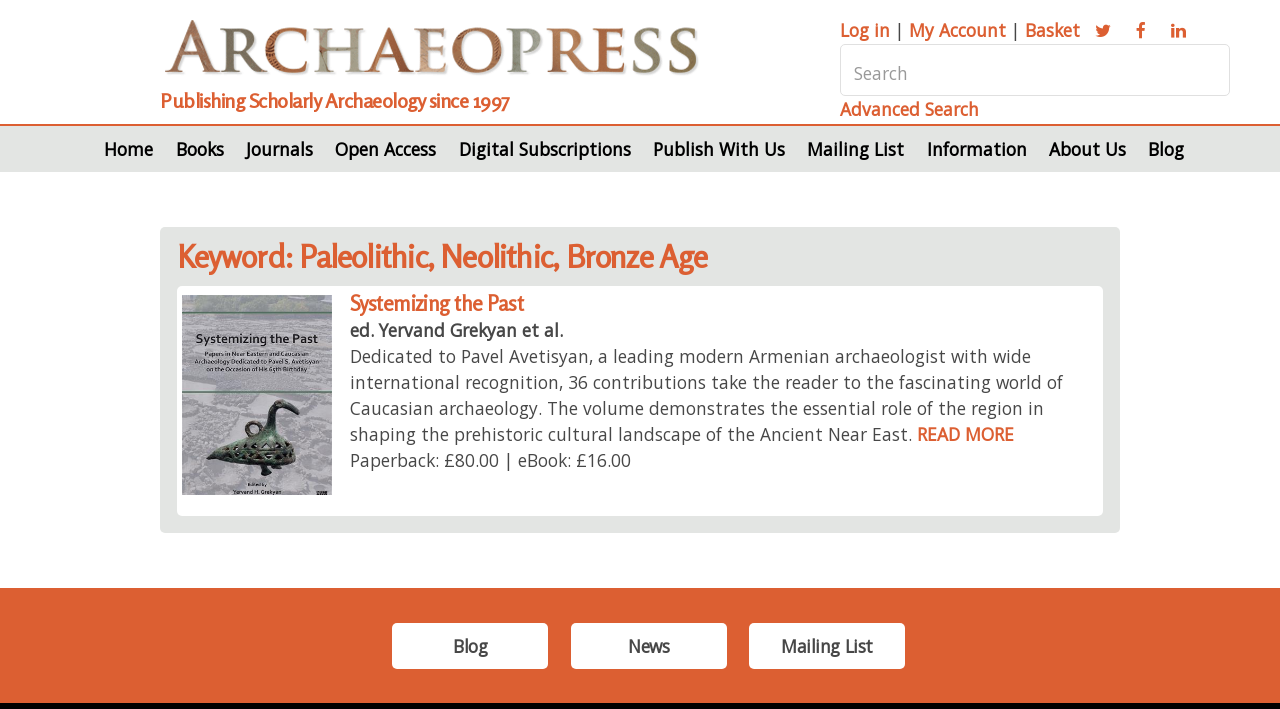

--- FILE ---
content_type: text/html; Charset=UTF-8
request_url: https://www.archaeopress.com/Archaeopress/Keyword/Paleolithic%2C-Neolithic%2C-Bronze-Age
body_size: 4792
content:
 <!DOCTYPE HTML>
<html>
	<head>
		<title>Keyword</title>
		<meta charset="utf-8" />
		<meta http-equiv="Cache-Control" content="no-cache, no-store, must-revalidate" />
		<meta http-equiv="Pragma" content="no-cache" />
		<meta http-equiv="Expires" content="0" />
		<meta content="width=device-width, initial-scale=1.0" name="viewport" />
		<meta content="Keyword" name="description" />
		<meta content="Keyword" name="keywords" />
		<link href="https:/www.archaeopress.com/Archaeopress/Keyword" rel="canonical" />
		<link href="/archaeopress/Style/baseStyle1.css?v=156.151.2.0.0" rel="stylesheet" type="text/css" />
		<link href="/archaeopress/PublicFiles/css/archaeopress/main.css?v=156.151.2.0.0" rel="stylesheet" type="text/css" />
<link rel="apple-touch-icon" sizes="180x180" href="/apple-touch-icon.png">
<link rel="icon" type="image/png" sizes="32x32" href="/favicon-32x32.png">
<link rel="icon" type="image/png" sizes="16x16" href="/favicon-16x16.png">
<link rel="manifest" href="/site.webmanifest">
<!-- Google tag (gtag.js) --> <script async src=https://www.googletagmanager.com/gtag/js?id=G-ZNKN01LDCY></script> <script> window.dataLayer = window.dataLayer || []; function gtag(){dataLayer.push(arguments);} gtag('js', new Date()); gtag('config', 'G-ZNKN01LDCY'); </script>
	<script type="text/javascript" src="/Archaeopress/Javascript/venueManagement.js?g=168.204.34.0"></script><script type="text/javascript" src="/Archaeopress/Javascript/ajaxCommunications.js?g=168.204.34.0"></script><script type="text/javascript">  gImagesBasePath = '/Archaeopress/images/';  gASPBasePath = '/Archaeopress/ASP/'; </script><style> @media screen and (max-width: 980px) { .menu { display: none; } } </style></head>
	<body class="is-preload">
	<script>window.onscroll = function() {scrollFunction()}; function scrollFunction() {   if (document.body.scrollTop > 50 || document.documentElement.scrollTop > 50) {     hideFrame('topBarSocialMedia');     hideFrame('topAddress');     hideFrame('topPhone');     hideFrameByClass('topBarSocialMedia');     hideFrameByClass('topAddress');     hideFrameByClass('topPhone');     if (obj('imgLogo')) obj('imgLogo').style.height='50px';     if (obj('imgLogoMobile')) obj('imgLogoMobile').style.height='40px';     if (obj('imgHamburgerMenu')) obj('imgHamburgerMenu').style.height='40px';     if (document.getElementById('backToTop'))   	   document.getElementById('backToTop').style.display = 'block';   } else {     showFrame('topBarSocialMedia');     showFrame('topAddress');     showFrame('topPhone');     showFrameByClass('topBarSocialMedia');     showFrameByClass('topAddress');     showFrameByClass('topPhone');     if (obj('imgLogo')) obj('imgLogo').style.height='70px';     if (obj('imgLogoMobile')) obj('imgLogoMobile').style.height='70px';     if (obj('imgHamburgerMenu')) obj('imgHamburgerMenu').style.height='50px';     if (document.getElementById('backToTop'))       document.getElementById('backToTop').style.display = 'none';   } } function topFunction() { 	 document.body.scrollTop = 0; 	 document.documentElement.scrollTop = 0; } </script>
		<div id="page-wrapper">

			<!-- Header -->
				<div id="header" style="margin: 0px 0px 0px 0px;"> 
				<div class="container">

					<!-- Logo -->
					<div class="row gtr-200">
							<section class="col-8 col-12-narrower">
								<img class="title" alt="Archaeopress logo" src="/archaeopress/PublicFiles/image/archaeopress/archaeopressLogo.png">
								<h2>Publishing Scholarly Archaeology since 1997</h2>						
							</section>
							<section class="col-4 col-12-narrower">
								<div class="searchbar">
									<p><a href="/archaeopress/ASP/login.asp"><span>Log in</span></a> | 
                                                                        <a href="/archaeopress/ASP/myAccount.asp"><span>My Account</span></a> | 
                                                                        <a href="/archaeopress/ASP/basket.asp"><span>Basket</span></a>  
									<a href="https://twitter.com/archaeopress" class="icon fa-twitter" target="_blank"><span class="label">Twitter</span></a>
									<a href="https://www.facebook.com/Archaeopress" class="icon fa-facebook" target="_blank"><span class="label">Facebook</span></a>
									<a href="https://www.linkedin.com/company/archaeopress/" class="icon fa-linkedin" target="_blank"><span class="label">LinkedIn</span></a></p>
									<input type="text" name="topSearch" id="topSearch" placeholder="Search" onchange="window.location='/Archaeopress/Search/' + encodeURIComponent(removeTrailingPunctuation(objVal('topSearch').replace('?','').replace(':','')));">
									<a href="/Archaeopress/Advanced-Search">Advanced Search</a>	
								</div>
							</section>
					</div>
				</div>

					<!-- Nav -->
						<nav id="nav">
							<ul id="menu-top">
 <li id="menuLi-Archaeopress-Home" onmouseover="hideAllMenus();"  class=''><a href="/Archaeopress/Home">Home</a></li> <li id="menuLi-Archaeopress-Books" onmouseover="showMenu('/Books');"  class='menuSub'>Books<ul id="menu-Books"onmouseout="hideFrame('menu-Books');" style="display:none;">
<li class='first'> <a href="/Archaeopress/Books/All-Books">All Books</a></li>
<li > <a href="/Archaeopress/Books/Browse-by-Time-Period">Browse by Time Period</a></li>
<li > <a href="/Archaeopress/Books/Browse-by-Geographical-Area">Browse by Geographical Area</a></li>
<li > <a href="/Archaeopress/Books/Browse-by-Subject-Area">Browse by Subject Area</a></li>
<li > <a href="/Archaeopress/Books/Browse-by-Series">Browse by Series</a></li>
<li > <a href="/Archaeopress/Books/Browse-by-Imprint">Browse by Imprint</a></li>
<li > <a href="/Archaeopress/Books/Browse-By-Author">Browse By Author</a></li>
<li > <a href="/Archaeopress/Books/Advanced-Search">Advanced Search</a></li>
</ul>
</li> <li id="menuLi-Archaeopress-Journals" onmouseover="hideAllMenus();"  class=''><a href="/Archaeopress/Journals">Journals</a></li> <li id="menuLi-Archaeopress-Open-Access" onmouseover="showMenu('/Open-Access');"  class='menuSub'>Open Access<ul id="menu-Open-Access"onmouseout="hideFrame('menu-Open-Access');" style="display:none;">
<li class='first'> <a href="/Archaeopress/Open-Access/Open-Access">Open Access</a></li>
<li > <a href="/Archaeopress/Open-Access/Access-Archaeology">Access Archaeology</a></li>
</ul>
</li> <li id="menuLi-Archaeopress-Digital-Subscriptions" onmouseover="showMenu('/Digital-Subscriptions');"  class='menuSub'>Digital Subscriptions<ul id="menu-Digital-Subscriptions"onmouseout="hideFrame('menu-Digital-Subscriptions');" style="display:none;">
<li class='first'> <a href="/Archaeopress/Digital-Subscriptions/Digital-Subscriptions">Digital Subscriptions</a></li>
<li > <a href="/Archaeopress/Digital-Subscriptions/Metadata">Metadata</a></li>
</ul>
</li> <li id="menuLi-Archaeopress-Publish" onmouseover="showMenu('/Publish');"  class='menuSub'>Publish With Us<ul id="menu-Publish"onmouseout="hideFrame('menu-Publish');" style="display:none;">
<li class='first'> <a href="/Archaeopress/Publish/Publish-With-Us">Publish With Us</a></li>
<li > <a href="/Archaeopress/Publish/Archaeopress-Archaeology">Archaeopress Archaeology</a></li>
<li > <a href="/Archaeopress/Publish/Access-Archaeology">Access Archaeology</a></li>
<li > <a href="/Archaeopress/Publish/Testimonials">Testimonials</a></li>
</ul>
</li> <li id="menuLi-Archaeopress-Mailing-List" onmouseover="hideAllMenus();"  class=''><a href="/Archaeopress/Mailing-List">Mailing List</a></li> <li id="menuLi-Archaeopress-Information" onmouseover="showMenu('/Information');"  class='menuSub'>Information<ul id="menu-Information"onmouseout="hideFrame('menu-Information');" style="display:none;">
<li class='first'> <a href="/Archaeopress/Information/Christmas-Office-Hours">Christmas Office Hours</a></li>
<li > <a href="/Archaeopress/Information/Contact-Us">Contact Us</a></li>
<li > <a href="/Archaeopress/Information/Ordering-Information">Ordering Information</a></li>
<li > <a href="/Archaeopress/Information/Accessibility-Statement">Accessibility Statement</a></li>
<li > <a href="/Archaeopress/Information/Review-Copies">Review Copies</a></li>
<li > <a href="/Archaeopress/Information/Photograph-Credits">Photography Credits</a></li>
<li > <a href="/Archaeopress/Information/Black-Friday">Black Friday</a></li>
</ul>
</li> <li id="menuLi-Archaeopress-About" onmouseover="showMenu('/About');"  class='menuSub'>About Us<ul id="menu-About"onmouseout="hideFrame('menu-About');" style="display:none;">
<li class='first'> <a href="/Archaeopress/About/Our-History">Our History</a></li>
<li > <a href="/Archaeopress/About/British-Archaeological-Reports">British Archaeological Reports</a></li>
<li > <a href="/Archaeopress/About/Company-Information">Company Information</a></li>
<li > <a href="/Archaeopress/About/Contact-Us">Contact Us</a></li>
</ul>
</li> <li id="menuLi-Archaeopress-Blog" onmouseover="hideAllMenus();"  class=' menuFinal'><a href="/Archaeopress/Blog">Blog</a></li></ul><script type="text/javascript">	function hideAllMenus() { }  function showMenu(strMenu) {  } </script>
						</nav>

				</div>
			<!-- Banner -->
			
			<div class="container">		
				<!-- mobile searchbar -->
				<div class="m-searchbar" id="m-searchbar">
  				    <div id="topBarSocialMedia">
                                           <img alt="Archaeopress logo" src="/archaeopress/PublicFiles/image/archaeopress/archaeopressLogo.png" class="mobileLogo">
                                           <h2>Publishing Scholarly Archaeology since 1997</h2>	
							<p><a href="/Archaeopress/ASP/login.asp"><span>Log in</span></a> | <a href="/Archaeopress/ASP/myAccount.asp"><span>My Account</span></a> | <a href="/Archaeopress/ASP/basket.asp"><span>Basket</span></a>  
							<a href="https://twitter.com/archaeopress" class="icon fa-twitter"><span class="label">Twitter</span></a>
							<a href="https://www.facebook.com/Archaeopress" class="icon fa-facebook"><span class="label">Facebook</span></a>
							<a href="https://www.linkedin.com/company/archaeopress/" class="icon fa-linkedin"><span class="label">LinkedIn</span></a></p>
							<input type="text" name="mobileSearch" id="mobileSearch" placeholder="Search"  onchange="window.location='/Archaeopress/Search/' + encodeURIComponent(removeTrailingPunctuation(objVal('mobileSearch').replace('?','').replace(':','')));" />
							<a href="/Archaeopress/Advanced+Search">Advanced Search</a>	
                                    </div>
				</div>
			</div>

			<!-- latest publications -->
				
					<div class="containerNonSlider">
					
						<div><section class="wrapper style1"><h2>Keyword: Paleolithic, Neolithic, Bronze Age</h2><div class="row"><section class="col-4 col-12-normal"><div class="box highlight"><div class="col1"><div class="pubHolder"><div class="pubImage" onclick="window.location='/Archaeopress/Products/9781803273921';"  style="background-image:url('/Archaeopress/Photos/202302109781803273921Small.jpg?v=2'); background-size: cover;"></div><h3 class="orange" style="cursor: pointer;" onclick="window.location='/Archaeopress/Products/9781803273921';">Systemizing the Past</h3><p onclick="window.location='/Archaeopress/Products/9781803273921';"><strong>ed. Yervand Grekyan et&nbsp;al.</strong></p><p onclick="window.location='/Archaeopress/Products/9781803273921';">Dedicated to Pavel Avetisyan, a leading modern Armenian archaeologist with wide international recognition, 36 contributions take the reader to the fascinating world of Caucasian archaeology. The volume demonstrates the essential role of the region in shaping the prehistoric cultural landscape of the Ancient Near East. <a href="/Archaeopress/Products/9781803273921">READ MORE</a></p><p onclick="window.location='/Archaeopress/Products/9781803273921';">Paperback: &pound;80.00 | eBook: &pound;16.00</p></div></div></div>	</section></div></section></div>

				</div>

			<!-- CTA -->
				<section id="cta" class="wrapper style3">
					<div class="container">
						<header>
							
							<a href="/Archaeopress/Blog" class="button">Blog</a>
							<a href="/Archaeopress/News" class="button">News</a>
							<a href="/Archaeopress/Mailing-List" class="button">Mailing List</a>
						</header>
						
					</div>
				</section>

			<!-- Footer -->
				<div id="footer">
					<div class="container">
						<div class="row">
							<section class="col-9 col-12-narrower">
							

								<img alt="Archaeopress logo." src="/archaeopress/PublicFiles/image/archaeopress/archaeopress-letter-sq.png" class="image left footer">
								
								<p>Archaeopress Publishing Ltd</p>
								<p>First and Second Floor</p>
								<p>13-14 Market Square</p>
								<p>Bicester</p>
								<p>Oxfordshire OX26 6AD</p>
								<p>United Kingdom</p>
								<p>Tel <a href="tel:01865311914">+44 (0) 1865 311914</a> | fax +44 (0) 1865 512231 | email <a href="mailto:info@archaeopress.com">info@archaeopress.com</a></p>
								
							</section>
							

							
							<section class="col-3 col-12-narrower">
								<ul class="footer">
							<li><a href="/Archaeopress/Terms" ><span >Terms & Conditions</span></a></li>
							<li><a href="/Archaeopress/Privacy" ><span >Privacy & Cookie Policy</span></a></li>
							<li><a href="/Archaeopress/Delivery" ><span >Shipping & Returns</span></a></li>
							<li><a href="/Archaeopress/Sitemap" ><span >Sitemap</span></a></li>

						</ul>
								
							</section>
						</div>
						
					</div>

											

					<!-- Copyright -->
						<div class="copyright">
							<ul class="menu">
								<li>© Archaeopress Publishing Ltd. All rights reserved</li>
							</ul>
						</div>


						<div id="backToTop" onclick="topFunction()" style="display:none"><a href="#top"><img alt="Back to top" src="/Archaeopress/images/upArrow2.png" /></a></div>
						 <script src="/Archaeopress/Javascript/jquery.min.js?v=168.204.34.0"></script><script src="/Archaeopress/Javascript/slick/slick/slick.js" type="text/javascript"></script> <script type="text/javascript"> addLoadEvent(function() { $(".regular").slick({ dots: true, infinite: true, slidesToShow: 1, slidesToScroll: 1, autoplay: true, autoplaySpeed: 3000, swipe: true, touchMove: true, arrows: false, dotsClass:'slick-dots', variableWidth: true }); $(".products").slick({ dots: false, infinite: true, slidesToShow: 1, slidesToScroll: 1, autoplay: true, autoplaySpeed: 3000, swipe: true, centerMode: true, touchMove: true, arrows: true, variableWidth: true }); $(".productImages").slick({ dots: true, infinite: true, slidesToShow: 1, slidesToScroll: 1, autoplay: false, autoplaySpeed: 3000, swipe: true, centerMode: true, touchMove: true, arrows: false, variableWidth: true }); }); </script>


				</div>

		</div>

		<!-- Scripts -->
			<script src="/archaeopress/PublicFiles/js/archaeopress/jquery.min.js"></script>
			<script src="/archaeopress/PublicFiles/js/archaeopress/jquery.dropotron.min.js"></script>
			<script src="/archaeopress/PublicFiles/js/archaeopress/browser.min.js"></script>
			<script src="/archaeopress/PublicFiles/js/archaeopress/breakpoints.min.js"></script>
			<script src="/archaeopress/PublicFiles/js/archaeopress/util.js"></script>
			<script src="/archaeopress/PublicFiles/js/archaeopress/main.js"></script>

	</body>
</html>


--- FILE ---
content_type: text/css
request_url: https://www.archaeopress.com/archaeopress/Style/baseStyle1.css?v=156.151.2.0.0
body_size: 6572
content:

body, textarea, input
{
  font-family: Arial, Helvetica, Sans-Serif;
  font-size: 10pt;
}

.normalText
{
  font-family: Arial, Helvetica, Sans-Serif;
  font-size: 10pt;
}

.normalTextLarger {
	font-size: 11pt;
}

a:link, a:visited, a:active {
	text-decoration: none;
}

a:hover
{
  text-decoration: underline;
  color: #CC0000;
}

a.toplinks:link, a.toplinks:visited, a.toplinks:active
{
 text-decoration: none;
 color: #FFFFFF;
}

a.toplinks:hover
{
  text-decoration: underline;
  color: #EEEE99;
}

.changeToHomeAway
{
  text-decoration: none;
  color: #a0a0a0;
}

.bodyTable
{
  background-color: #ff7900;
  padding: 10px;
  width: 100%;
}

.bodyTitle
{
  background-image: url(../Images/titleBack.jpg);
	background-repeat: repeat-x;
	background-attachment: scroll;
	height: 110px;
	padding: 10px;
}

.ticketOrderingHeader
{
  font-family: Arial, Helvetica, Sans-Serif;
  font-size: 24pt;
  color: #FFFFFF;
  font-weight: bold;
  float: right;
}

.navbar {
	background-color: #666666;
	font-family: Arial, Helvetica, Sans-Serif;
	font-size: 10pt;
	color: #FFFFFF;
	padding: 2px 10px 2px 10px;
	text-align: right;
}

.curvedBoxTopLeft
{
  background-image: url(../Images/curvedBoxTopLeft.jpg);
	background-repeat: no-repeat;
	background-attachment: scroll;
	background-color: #FFFFFF;
	width: 19px;
	height: 19px;	
}

.curvedBoxBottomLeft
{
  background-image: url(../Images/curvedBoxBottomLeft.jpg);
	background-repeat: no-repeat;
	background-attachment: scroll;
	background-color: #FFFFFF;
	width: 19px;
	height: 19px;
}

.curvedBoxTopRight
{
  background-image: url(../Images/curvedBoxTopRight.jpg);
	background-repeat: no-repeat;
	background-attachment: scroll;
	background-color: #FFFFFF;
	width: 19px;
	height: 19px;
}

.curvedBoxBottomRight
{
  background-image: url(../Images/curvedBoxBottomRight.jpg);
	background-repeat: no-repeat;
	background-attachment: scroll;
	background-color: #FFFFFF;
	width: 19px;
	height: 19px;
}

.curvedBoxTop
{
  background-image: url(../Images/curvedBoxTop.jpg);
	background-repeat: repeat-x;
	background-attachment: scroll;
	background-color: #FFFFFF;
}

.curvedBoxBottom
{
  background-image: url(../Images/curvedBoxBottom.jpg);
	background-repeat: repeat-x;
	background-attachment: scroll;
	background-color: #FFFFFF;
	background-position: bottom;
}

.curvedBoxBody
{
  font-family: Arial, Helvetica, Sans-Serif;
  font-size: 10pt;
  background-color: #FFFFFF;
}

.curvedBoxLeft
{
  background-image: url(../Images/curvedBoxLeft.jpg);
	background-repeat: repeat-y;
	background-attachment: scroll;
	background-color: #FFFFFF;
}

.curvedBoxRight
{
  background-image: url(../Images/curvedBoxRight.jpg);
	background-repeat: repeat-y;
	background-attachment: scroll;
	background-color: #FFFFFF;
	background-position: right;	
}

.curvedBoxHeader
{
  font-family: Arial, Helvetica, Sans-Serif;
  font-size: 12pt;
  font-weight: bold;
  color: #B66506;
}

.matchLine
{
  font-family: Arial, Helvetica, Sans-Serif;
  font-size: 10pt;
  border-bottom-style: solid;
  border-bottom-color: #BBBBBB;
  border-bottom-width: 1px;
  /*cursor: pointer;*/
}

.matchLineOver
{
  font-family: Arial, Helvetica, Sans-Serif;
  font-size: 10pt;
  border-bottom-style: solid;
  border-bottom-color: #BBBBBB;
  border-bottom-width: 1px;
  background-color: #FDEAD3;
  /*cursor: pointer;*/
}

.matchLineOverUnavailable
{
  font-family: Arial, Helvetica, Sans-Serif;
  font-size: 10pt;
  border-bottom-style: solid;
  border-bottom-color: #BBBBBB;
  border-bottom-width: 1px;
  background-color: #EEEEEE;
  /*cursor: pointer;*/
}

.matchTitleLine
{
  font-family: Arial, Helvetica, Sans-Serif;
  font-size: 10pt;
  font-weight: bold;
  color: #000044;
  padding-bottom: 6px;
}


.matchDescriptionLine
{
  font-family: Arial, Helvetica, Sans-Serif;
  font-size: 10pt;
  color: #444444;
}

.matchDateLine
{
  font-family: inherit;
  font-size: 10pt;
  padding: 0px 5px 0px 5px;
}

.basketLayout
{
  vertical-align: top;
}

.myBasket
{
  font-family: Arial, Helvetica, Sans-Serif;
  font-size: 10pt;
  color: #555555;
  background-color: #FFFFFF;
}

.myBasketTD
{
  padding: 0px 5px 0px 0px;
}

.southStand
{
  background-image: url(../DMS/southStand.jpg);
	background-repeat: no-repeat;
	background-attachment: scroll; 
}

.southStandOver
{
  background-image: url(../DMS/southStandOver.jpg);
	background-repeat: no-repeat;
	background-attachment: scroll; 
	cursor: pointer;
}

.ticketTypeDescription
{
  font-family: inherit;
  font-size: 12pt;
  font-weight: bold;
  color: #8A84AA;
}

.tbTicketQty {
	font-family: Arial, Helvetica, Sans-Serif;
	font-size: 10pt;
	border-style: solid;
	border-width: 1px;
	border-color: #AAAAAA;
	text-align: right;
	width: 40px;
	padding: 2px 2px 2px 2px;
	height: 20px;
}

.ibAddToBasket
{
  font-family: inherit;
  font-size: 10pt;
  font-weight: bold;
  text-align: center;
  background-image: url(../Images/addToBasket.gif);
	background-repeat: no-repeat;
	background-attachment: scroll;  
	cursor: pointer;
}

.ibAddToBasketOver
{
  font-family: inherit;
  font-size: 10pt;
  font-weight: bold;
  text-align: center;
  background-image: url(../Images/addToBasketOver.gif);
	background-repeat: no-repeat;
	background-attachment: scroll; 
	cursor: pointer; 
}

.ibContinueShopping
{
  font-family: inherit;
  font-size: 10pt;
  font-weight: bold;
  text-align: center;
  background-image: url(../Images/continueShopping.gif);
	background-repeat: no-repeat;
	background-attachment: scroll;  
	cursor: pointer;
}

.ibContinueShoppingOver
{
  font-family: inherit;
  font-size: 10pt;
  font-weight: bold;
  text-align: center;
  background-image: url(../Images/continueShoppingOver.gif);
	background-repeat: no-repeat;
	background-attachment: scroll; 
	cursor: pointer; 
}

.ibCheckout
{
  font-family: inherit;
  font-size: 10pt;
  font-weight: bold;
  text-align: center;
  background-image: url(../Images/checkout.gif);
	background-repeat: no-repeat;
	background-attachment: scroll;  
	cursor: pointer;
}

.ibCheckoutOver
{
  font-family: inherit;
  font-size: 10pt;
  font-weight: bold;
  text-align: center;
  background-image: url(../Images/checkoutOver.gif);
	background-repeat: no-repeat;
	background-attachment: scroll; 
	cursor: pointer; 
}

.tbPublic
{
  font-family: Arial, Helvetica, Sans-Serif;
  font-size: 10pt;
  border-style: solid;
  border-width: 1px;
  border-color: #AAAAAA;
  padding: 0px 2px 0px 2px;
}

.tbPublicError {
	font-family: Arial, Helvetica, Sans-Serif;
	font-size: 10pt;
	border-style: solid;
	border-width: 1px;
	border-color: #AAAAAA;
	padding: 0px 2px 0px 2px;
	border: solid red 3px;
}

.tdPublic {
	font-family: inherit;
	font-size: inherit;
	padding: 5px 10px 0px 0px;
}

.checkoutAddress {
	font-family: inherit;
	font-size: inherit;
	padding: 5px 10px 5px 0px;
	border-bottom-style: solid;
	border-width: 1px;
	border-color: #DDDDDD;
}

.checkoutAddressSelected {
	font-family: inherit;
	font-size: inherit;
	padding: 5px 10px 5px 0px;
	background-color: #DCE3FE;
	border-bottom-style: solid;
	border-width: 1px;
	border-color: #DDDDDD;
}

.cutLine
{
  font-family: inherit;
  font-size: 10pt;
  color: #727272;
  /*background-image: url(../Images/dottedLine.gif);
	background-repeat: repeat-x;
	background-attachment: scroll;
	background-color: #FFFFFF;*/
	background-position: bottom;
	border-style: dashed;
	border-width: 3px;
	border-color: #727272;	 
}

.ticketText
{
  font-family: Arial, Helvetica, Sans-Serif;
  font-size: 10pt;
}

.printedTicketVenueName
{
  font-family: Arial, Helvetica, Sans-Serif;
  font-size: 14pt;
  font-weight: bold;
}

.ibAreaSelect
{
  border-style: none;
  cursor: pointer;
}

.vmMenu {
	padding: 10px 0px 0px 0px;
	vertical-align: top;
	width: 170px;
}

.vmMenuText
{
  font-family: Arial, Helvetica, Sans-Serif;
  font-size: 10pt;
  text-align: left;
  vertical-align: top;
}

.vmFooter {
	padding: 2px 2px 2px 5px;
	font-family: Arial, Helvetica, Sans-Serif;
	font-size: 10pt;
	background-color: #E2FCFA;
}

.vmBody
{
  font-family: Arial, Helvetica, Sans-Serif;
  font-size: 9pt;
  text-align: left;
  width: 830px;
}

.vmSecurityPhotosHeader {
	font-family: inherit;
	font-size: 9pt;
	background-color: #E2FCFA;
	font-weight: bold;
	padding: 2px 2px 2px 2px;
}

.vmSecurityPhoto
{
  font-family: inherit;
  font-size: 10pt;
  padding: 0px 0px 10px 0px;
  color: #444444;
}

.miniPhotoPic
{
  cursor: pointer;
  border-style: solid;
  border-width: 1px;
  border-color: #444444;
}

.miniPhotoPicOver
{
  cursor: pointer;
  border-style: solid;
  border-width: 1px;
  border-color: #EE0000;
}

.calendarFrame
{
	font-family: Arial, Helvetica, Sans-Serif;
	font-size: 10pt;
	background-color: #FDF6B3;
	border-style: solid;
	border-width: 1px;
	z-index: 999;
}

.calendarDayOutsideMonth
{
	font-family: Arial, Helvetica, Sans-Serif;
	background-color: #EEEEEE;
	color: #777777;
	border-top-style: solid;
	border-left-style: solid;
	border-width: 1pt;
	border-color: #CCCCCC;
	cursor: default;
}
.calendarDayToday
{
	font-family: Arial, Helvetica, Sans-Serif;
	background-color: #FFFFFF;
	font-weight: bold;
	border-top-style: solid;
	border-left-style: solid;
	border-width: 1pt;
	border-color: #CCCCCC;
	cursor: pointer;
}
.calendarDaySelected
{
	font-family: Arial, Helvetica, Sans-Serif;
	background-color: #882222;
	color: #FFFFFF;
	font-weight: bold;
	border-top-style: solid;
	border-left-style: solid;
	border-width: 1pt;
	border-color: #CCCCCC;
	cursor: pointer;
}
.calendarDay
{
	font-family: Arial, Helvetica, Sans-Serif;
	background-color: #FFFFFF;
	border-top-style: solid;
	border-left-style: solid;
	border-width: 1pt;
	border-color: #CCCCCC;
	cursor: pointer;
}
.calendarWeekend
{
	font-family: Arial, Helvetica, Sans-Serif;
	background-color: #DDDDFF;
	border-top-style: solid;
	border-left-style: solid;
	border-width: 1pt;
	border-color: #CCCCCC;
	cursor: pointer;
}
.calendar
{
	font-family: Arial, Helvetica, Sans-Serif;
	font-size: 10pt;
	vertical-align: middle;
	text-align: center;
}
.calendarOver
{
	font-family: Arial, Helvetica, Sans-Serif;
	background-color: #4444AA;
	border-top-style: solid;
	border-left-style: solid;
	border-width: 1pt;
	border-color: #CCCCCC;
	color: #FFFFFF;
	cursor: pointer;
}
.vfTextBox
{
  /*
	font-family: Arial, Helvetica, Sans-Serif;
	font-size: 10pt;
	border-style: solid;
	border-width: 1px;
	border-left-color: #555555;
	border-top-color: #555555;
	border-right-color: #BBBBBB;
	border-bottom-color: #BBBBBB;*/
}
INPUT.vfTextBoxSmall
{
	font-family: Arial, Helvetica, Sans-Serif;
	font-size: 10pt;
	border-style: solid;
	border-width: 1px;
	border-left-color: #555555;
	border-top-color: #555555;
	border-right-color: #BBBBBB;
	border-bottom-color: #BBBBBB;
}
SPAN.vfTextBox
{
	font-family: Arial, Helvetica, Sans-Serif;
	font-size: 10pt;
}
INPUT.vfBoolean
{
	font-family: Arial, Helvetica, Sans-Serif;
	font-size: 10pt;
	border-style: solid;
	border-width: 1px;
	border-color: #3333BB;
	color: #3333BB;
}
SPAN.vfBoolean
{
	font-family: Arial, Helvetica, Sans-Serif;
	font-size: 10pt;
}
.TextBoxInteractive
{
	font-family: Arial, Helvetica, Sans-Serif;
	font-size: 10pt;
	background-color: #F5EFE9;
	border-top-style: none;
	border-left-style: none;
	border-right-style: none;
	border-bottom-style: solid;
	border-width: 1px;
	border-color: #999999;
}
TD.TextBoxInteractive
{
	font-family: Arial, Helvetica, Sans-Serif;
	font-size: 10pt;
	color: #BBBBBB;
	border-style: none;
}
.TextBoxInteractiveSelected
{
	font-family: Arial, Helvetica, Sans-Serif;
	font-size: 10pt;
	background-color: #B9906B;
	border-top-style: none;
	border-left-style: none;
	border-right-style: none;
	border-bottom-style: solid;
	border-width: 1px;
	border-color: #999999;
}
TD.TextBoxInteractiveSelected
{
	font-family: Arial, Helvetica, Sans-Serif;
	font-size: 10pt;
	color: #000000;
	border-style: none;	
}

.highlightRegion
{
	font-family: Arial, Helvetica, Sans-Serif;
	font-size: 10pt;
	color: #000000;
	background-color: #EEFFFF;
	border-style: solid;
	border-color: #BBDDDD;
	border-width: 1px;
}

.menuItem
{
  font-family: inherit;
  font-size: 10pt;
  cursor: pointer;
}

.menuItemOver
{
  font-family: inherit;
  font-size: 10pt;
  cursor: pointer;
  background-color: #CCEEEE;
  color: #880000;
}

h3 {
	font-family: Arial, Helvetica, Sans-Serif;
	font-size: 16pt;
	color: #5CB7BE;
	font-weight: lighter;
	padding: 10px, 0px, 10px, 0px;
	margin-bottom: 12px;
}

.chart
{
	font-family: Arial, Helvetica, Sans-Serif;
	font-size: 10pt;
}
.chartOuter {
	background-color: #FCFFFF;
	padding: 5px 5px 5px 5px;
	border-style: solid;
	border-width: 1px;
}

.bar
{
	font-family: Arial, Helvetica, Sans-Serif;
	color: #FFFFFF;
	border-left-style: none;
	border-top-style: solid;
	border-right-style: solid;
	border-bottom-style: solid;
	border-color: #888888;
	border-width: 1px;
}

.stadiumEntryStats {
	font-family: inherit;
	font-size: 10pt;
	border-style: solid;
	border-width: 1px;
	padding: 5px 5px 5px 5px;
	float: right;
}
th
{
  font-family: inherit;
  font-size: 10pt;
  font-weight: bold;
  text-align: left;
  vertical-align: top;
}
.logViewer
{
  font-family: Courier New, Courier, Sans-Serif;
  font-size: 10pt;
  border-style: solid;
  border-width: 2px;
  border-left-color: #444444;
  border-top-color: #444444;
  border-right-color: #AAAAAA;
  border-bottom-color: #AAAAAA;
  overflow: scroll;
}
.logViewerLine
{
  border-bottom-style: solid;
  border-width: 1px;
  border-color: #CCCCCC;
}
.logViewerCell {
	padding: 1px 5px 1px 5px;
}


.textField {
	FONT-SIZE: 10pt; FONT-FAMILY: Arial, Helvetica, sans-serif
}
.textFieldNonEditable {
	FONT-SIZE: 10pt; FONT-FAMILY: Arial, Helvetica, sans-serif; border-width:1; background-color:white
}
.textFieldNumeric {
	FONT-SIZE: 10pt; FONT-FAMILY: Arial, Helvetica, sans-serif; TEXT-ALIGN: right
}
.textFieldNumericNonEditable {
	FONT-SIZE: 10pt; FONT-FAMILY: Arial, Helvetica, sans-serif; TEXT-ALIGN: right; border-width:1; background-color:white
}
.textLabel {
	FONT-SIZE: 10pt; FONT-FAMILY: Arial, Helvetica, sans-serif
}
.textNonEdit {
	FONT-WEIGHT: bold; FONT-SIZE: 10pt; FONT-FAMILY: Arial, Helvetica, sans-serif; TEXT-DECORATION: underline
}
.textLabelHeading {
	background: url(../images/list/header_bg.gif) repeat-x bottom;
	FONT-SIZE: 10pt;
	FONT-FAMILY: Arial, Helvetica, sans-serif;
	FONT-WEIGHT: bold;
	padding: 5px 3px 5px 3px;
}
.textLabelSubheading {
	background: url(../images/list/header_bg.gif) repeat-x bottom;
	FONT-SIZE: 10pt;
	FONT-FAMILY: Arial, Helvetica, sans-serif;
	padding: 5px 3px 5px 9px;
}
.tabText {
	FONT-SIZE: 10pt; FONT-FAMILY: Arial, Helvetica, sans-serif; TEXT-DECORATION: none
}
.nonActiveLink {
	FONT-SIZE: 10pt; COLOR: #000000; FONT-FAMILY: Arial, Helvetica, sans-serif
}
.textFieldNoGapGrey {
	BORDER-RIGHT: thin; PADDING-RIGHT: 2px; BORDER-TOP: thin; PADDING-LEFT: 2px; FONT-SIZE: 10pt; PADDING-BOTTOM: 2px; MARGIN: 0px; BORDER-LEFT: thin; PADDING-TOP: 2px; BORDER-BOTTOM: thin; FONT-FAMILY: Arial, Helvetica, sans-serif; BACKGROUND-COLOR: #F0F0F0; TEXT-ALIGN: right
}
.textFieldNoGapBold {
	BORDER-RIGHT: thin; PADDING-RIGHT: 2px; BORDER-TOP: thin; PADDING-LEFT: 2px; FONT-WEIGHT: bold; FONT-SIZE: 10pt; PADDING-BOTTOM: 2px; MARGIN: 0px; BORDER-LEFT: thin; PADDING-TOP: 2px; BORDER-BOTTOM: thin; FONT-FAMILY: Arial, Helvetica, sans-serif; TEXT-ALIGN: right
}
.textFieldNoGapBoldGrey {
	BORDER-RIGHT: thin; PADDING-RIGHT: 2px; BORDER-TOP: thin; PADDING-LEFT: 2px; FONT-WEIGHT: bold; FONT-SIZE: 10pt; PADDING-BOTTOM: 2px; MARGIN: 0px; BORDER-LEFT: thin; PADDING-TOP: 2px; BORDER-BOTTOM: thin; FONT-FAMILY: Arial, Helvetica, sans-serif; BACKGROUND-COLOR: #f0f0f0; TEXT-ALIGN: right
}
.textNormal {
	FONT-SIZE: 10pt; FONT-FAMILY: Arial, Helvetica, sans-serif
}
.textFieldNoGapSingle {
	BORDER-RIGHT: thin; PADDING-RIGHT: 2px; BORDER-TOP: thin; PADDING-LEFT: 2px; FONT-SIZE: 10pt; PADDING-BOTTOM: 2px; MARGIN: 0px; BORDER-LEFT: thin; WIDTH: 10px; PADDING-TOP: 2px; BORDER-BOTTOM: thin; FONT-FAMILY: Tahoma, arial, helvetica, courier, sans-serif
}
.textFieldNoGapSingleGrey {
	BORDER-RIGHT: thin; PADDING-RIGHT: 2px; BORDER-TOP: thin; PADDING-LEFT: 2px; FONT-SIZE: 10pt; PADDING-BOTTOM: 2px; MARGIN: 0px; BORDER-LEFT: thin; WIDTH: 10px; PADDING-TOP: 2px; BORDER-BOTTOM: thin; FONT-FAMILY: Tahoma, arial, helvetica, courier, sans-serif; BACKGROUND-COLOR: #D0D0D0
}
.textFieldNoGap {
	BORDER-RIGHT: thin; PADDING-RIGHT: 2px; BORDER-TOP: thin; PADDING-LEFT: 2px; FONT-SIZE: 10pt; PADDING-BOTTOM: 2px; MARGIN: 0px; BORDER-LEFT: thin; PADDING-TOP: 2px; BORDER-BOTTOM: thin; FONT-FAMILY: Tahoma, arial, helvetica, courier, sans-serif
}
.textFieldNoGapNonApproved {
	BORDER-RIGHT: thin; PADDING-RIGHT: 2px; BORDER-TOP: thin; PADDING-LEFT: 2px; FONT-SIZE: 10pt; PADDING-BOTTOM: 2px; MARGIN: 0px; BORDER-LEFT: thin; COLOR: red; PADDING-TOP: 2px; BORDER-BOTTOM: thin; FONT-FAMILY: Tahoma, arial, helvetica, courier, sans-serif
}
.curvedBox
{
  border: 1px solid #e0e0e0;
  padding: 10px;
  border-radius: 2px;
  background-color: #ffffff;
  display: block;
	overflow-x: scroll;
}
.curvedBoxHeader
{
}
.icoButton, .icoButtonOver, .ibBookNow, .ibBookNowOver, .ibBookNowTall, .ibBookNowOverTall, ibBookNowTallHighlight, ibBookNowOverTallHighlight, .ibBookNowSelected, .ibBookNowDisabled
{
	border: 1px solid #e0e0e0;
	padding: 5px;
	border-radius: 2px;
	background-color: #f0f0f0;
	cursor: pointer;
	color: #0089ca;
	font-weight: bold;
	font-size: 12pt;
	text-align: center;
	vertical-align: middle;
	display: inline-block;
}
.icoButtonOver, .ibBookNowOver, .ibBookNowOverTall, .ibBookNowOverTallHighlight, .ibBookNowSelected 
{
	background-color: #e8e8e8;
}

.ibBookNowTallHighlight
{
  background-color: #fbfc7e;
}
.ibBookNowOverTallHighlight
{
  background-color: #f9fb52;
}

.ibBookNowDisabled, .ibBookNowDisabledTall
{
  color: #919191;
}

.returnToStadium 
{
	margin-top: 16px;
}

.ticketTitle
{
  font-weight: bold;
  padding-top: 12px;
}
.concessionTitle
{
  text-decoration: italic;
  padding-top: 6px;
}
.ticketEnterDetails
{
  padding-top: 6px;
}



.centeredFlexbox {
	display: -webkit-flex;
	display: flex;
	-webkit-flex-wrap: nowrap;
	flex-wrap: nowrap;
	-webkit-justify-content: center;
	justify-content: center;
}

.leftFlexbox {
	display: -webkit-flex;
	display: flex;
	-webkit-flex-wrap: nowrap;
	flex-wrap: nowrap;
	-webkit-justify-content: left;
	justify-content: left;
}

.flexboxItem {
	display: -webkit-flex;
	display: flex;
	-webkit-flex-wrap: nowrap;
	flex-wrap: nowrap;
	-webkit-justify-content: space-between;
	justify-content: space-between;
}

.eventGeneralButton, .eventGeneralButtonRed, .eventGeneralButtonSmall, .eventGeneralButtonSmallRed {
	display: -webkit-flex;
	display: flex;
	-webkit-flex-wrap: nowrap;
	flex-wrap: nowrap;
	-webkit-justify-content: space-between;
	justify-content: space-between;
	background-color: #329acd;
	background-image: url('../image/eventGeneralButton4.png');
	background-position: right;
	background-repeat: no-repeat;
	width: 188px;
	height: 50px;
	cursor: pointer;
	border: 0px;
	font-size: 24pt;
	color: white;
	text-align: left;
}

.eventGeneralButtonSmall, .eventGeneralButtonSmallRed {
	height: 50px;
	font-size: 20pt;
}

	.eventGeneralButton:hover, .eventGeneralButtonSmall:hover {
		background-color: #5eb9f4;
		background-image: url('../image/eventGeneralButton4Over.png');
	}

.eventGeneralButtonTextHolder {
	display: inline-block; /* for old ie */
	display: table;
	width: 100%;
	height: 100%;
}

.eventGeneralButtonText {
	display: table-cell;
	vertical-align: middle;
	width: 100%;
	padding-left: 10px;
	padding-right: 10px;
}

.eventGeneralButtonImage {
	display: table-cell;
	vertical-align: middle;
	padding-right: 5px;
	padding-top: 5px;
}

.eventGeneralButtonImageSmall {
	display: table-cell;
	vertical-align: middle;
	padding-right: 5px;
	padding-top: 5px;
}

.eventGeneralButtonRed, .eventGeneralButtonSmallRed {
	background-color: #fb4b4b;
	background-image: url('../image/eventGeneralButtonRed.png');
	background-position: right;
	background-repeat: no-repeat;
}

	.eventGeneralButtonRed:hover, .eventGeneralButtonSmallRed:hover {
		background-color: #fc6969;
		background-image: url('../image/eventGeneralButtonRedOver.png');
	}


.eventButtonContainer {
	font-size: 14pt;
	padding: 16px 0px 0px 20px;
	position: absolute;
	bottom: 5px;
}

.eventButton, .continueButton, .bookGuestsButton {
	background-image: url('../image/book.png');
	background-position: right;
	background-repeat: no-repeat;
	width: 188px;
	height: 40px;
	cursor: pointer;
	border: 0px;
}

	.eventButton:hover {
		background-image: url('../image/bookOver.png');
	}

.continueButton {
	background-image: url('../image/continue.png');
}

.bookGuestsButton {
	background-image: url('../image/bookGuests.png');
}

.error {
	font-size: 12pt;
	padding-bottom: 10px;
	color: red;
}

.confirmation {
	font-size: 12pt;
	padding-bottom: 10px;
	color: #0066cc;
}

.seatViewHolder {
	display: flex;
}

.seatViewBlock {
	vertical-align: top;
	flex: 1;
}

.seatViewBlock2 {
	vertical-align: top;
	flex: 1.5;
	padding-left: 10px;
	padding-top: 10px;
}

.selectMembershipType {
	padding-top: 6px;
	padding-bottom: 6px;
	padding-left: 6px;
	border: 1px solid #c0c0c0;
	margin-bottom: 6px;
	cursor: pointer;
}

.selectMembershipType:hover {
	background-color: #c0c0c0;
}

.directDebitMembershipDetails {
	border: 1px solid #c0c0c0;
	padding: 12px 12px 12px 12px;
	margin-bottom: 6px;
}

.selectActivityType {
	font-size: 1.5rem;
	padding-bottom: 1rem;
}

.interest {
	padding-bottom: 3px;
}

.flexWrapMobile {
	flex-wrap: nowrap;
}


@media (max-width: 800px) {
	.seatViewHolder {
		display: block;
	}
	.seatViewBlock2 {
		padding-top: 20px;
	}

	.flexWrapMobile {
		flex-wrap: wrap;
	}

}

.chatIcon {
	position: fixed;
	right: 50px;
	bottom: 60px;
	cursor: pointer;
}
.chatContainer {
	position: fixed;
	right: 50px;
	bottom: 60px;
	border: 2px solid #00e0a1;
	width: 300px;
	height: 600px;
	background-color: white;
	text-align: left;
	overflow-y: auto;
}
.chatTitle {
	background-color: #00e0a1;
	color: #000040;
	width: 100%;
	vertical-align: middle;
	font-size: 1.1em;
	font-weight: bold;
	padding: 10px;
}
.chatContent {
	padding: 10px;
}
.chatClose {
	position: absolute;
	right: 4px;
	top: 0px;
	font-size: 1.1em;
	font-weight: bold;
	color: #000040;
	cursor: pointer;
}


.formLabel {
	padding-bottom: 6px;
	color: #444;
	font-weight: bold;
}

.formField {
	padding-bottom: 18px;
}

.submitEventField {
	width: 100%;
	max-width: 800px;
}

	/** these are overridden in local public .css **/
	.overall {
	width: 100%;
	text-align: center;
	margin-top: -95px;
}
.centralContent
{
  height:95px;
  margin-top: 0px;
  margin-left: 0px;
  width: 95%;
  max-width: 1800px;
  text-align: center;
}
.logo
{
  display: table-cell;
  height:95px;
  margin-top: 0px;
  margin-left: 0px;
  color: #008acb;
}
.topMenuContainer
{
  display: table;
  width: 100%;
  border: 0px solid green;
  text-align: center;
}
.topMenuLineContainer
{
  display: table-cell;
  border: 0px solid yellow;
  vertical-align: top;
}
.topMenuLine
{
  float: left;
  height:16px;
  margin-top: 2px;
  margin-left: 10px;
  color: white;
  font-weight: bold;
  font-size: 1.2em;
}
.topMenuLine2
{
  float: right;
  height:16px;
  margin-top: 3px;
  margin-left: 0px;
  color: white;
  font-weight: bold;
}
.topMenuItems
{
  display: inline-block;
  border: 0px solid red;
  height:42px;
  margin-top: -5px;
  margin-left: 0px;
  color: black;
  font-weight: bold;
  width: 100%;
  text-align: left;
}
.topMenuItem, .topMenuItemSelected {
	float: left;
	height: 32px;
	margin-top: 5px;
	margin-left: 0px;
	color: black;
	font-weight: bold;
	font-size: 1.5em;
	text-align: left;
	padding: 13px 10px 5px 10px;
	cursor: pointer;
}
.topMenuItemSelected {
	background-color: black;
	color: white;
}
.topMenuItem:hover, topMenuItemSelected:hover {
	background-color: grey;
	color: white;
}
.topRightMenuItems
{
  float: right;
  height:18px;
  margin-top: 5px;
  margin-left: 0px;
  color: black;
  font-weight: bold;
  width: 700px;
  vertical-align: top;
}
.topRightMenuItem, .topRightMenuItemOver
{
  color: White;
  float: right;
  height:18px;
  margin-top: 2px;
  margin-left: 0px;
  font-weight: normal;
  text-align: left;
  padding: 3px 5px 0px 5px;
  cursor: pointer;
  vertical-align: top;
}
.topRightMenuItemOver
{
  background-color: #c0c0c0;
  color: Black;
}
.warning {
	color: red;
	padding-bottom: 10px;
	font-size: 1.2em;
}

#content{
	padding: 0px 10px 0px 0px;
	margin:0px 0px 0px 178px;
	border-left: 1px solid #ccd2d2;
  width: 100%;
  background-color: rgba(255,255,255,0.9);
	/*background-color: #ffffff;
	background-image:  url("../images/shopContentBackground.gif");
  opacity: 0.95;
  moz-opacity: 0.95;
  filter: alpha(opacity=95);
  */
}
#contentSpecial {
	padding: 12px 10px 0px 0px;
	margin:0px 0px 0px 178px;
	border-left: 1px solid #ccd2d2;
  width: 100%;
  background-color: rgba(255,255,255,0.9);
  /*
	background-image:  url("../images/shopContentBackground.gif");
  opacity: 0.9;
  moz-opacity: 0.9;
  filter: alpha(opacity=90);
  */
}
#contentSpecial img 
{
}

#divAgreeTerms {
	padding-top: 4px;
	padding-bottom: 4px;
}

.venueMapSwipe {
	display:none;
	padding: 6px 0px 6px 0px;
}
/** END OF these are overridden in local public .css **/

/*** START: table sorting / export handing */

ul, #SearchPopupList {
	font-size: 9pt;
	font-family: Arial, Helvetica, sans-serif;
	list-style-type: none;
}

#SearchPopupList {
	margin: 0;
	padding: 0;
}

.caret {
	cursor: pointer;
	-webkit-user-select: none;
	-moz-user-select: none;
	-ms-user-select: none;
	user-select: none;
}

	.caret:disabled {
		content: "\25B6";
		color: transparent;
		display: inline-block;
		margin-right: 6px;
	}

	.caret::before {
		content: "\25B6";
		color: blue;
		display: inline-block;
		margin-right: 6px;
	}

.caret-down::before {
	-ms-transform: rotate(90deg);
	-webkit-transform: rotate(90deg);
	transform: rotate(90deg);
}

.nested {
	display: none;
}

.active {
	display: block;
}

.filterPopup {
	font-size: 8pt;
	font-family: Arial, Helvetica, sans-serif;
	background-color: rgb(248, 238, 155);
	position: absolute;
	width: 450px;
	border: 2px solid blue;
	padding: 2px 2px 2px 2px;
	overflow: scroll;
	text-align: center;
	overflow: hidden;
}

.filterMaintenance {
	font-size: 8pt;
	font-family: Arial, Helvetica, sans-serif;
	background-color: rgb(248, 238, 155);
	position: absolute;
	height: auto;
	border: 2px solid blue;
	padding: 2px 2px 2px 2px;
	overflow: hidden;
}

.excelMaintenance {
	font-size: 8pt;
	font-family: Arial, Helvetica, sans-serif;
	/*position: absolute;*/
	position: fixed;
	border: 2px solid blue;
	overflow: hidden;
	/*z-index: 999999;*/
}

.filterMaintenanceFilterName {
	font-size: 9pt;
	width: 88%;
}

.filterMaintenanceExcelName {
	font-size: 9pt;
}

.searchPopup {
	font-size: 8pt;
	font-family: Arial, Helvetica, sans-serif;
	background-color: rgb(248, 238, 155);
	position: absolute;
	height: 400px;
	border: 2px solid blue;
	padding: 2px 2px 2px 2px;
	text-align: left;
	overflow: hidden;
}

.filterPopupButtons {
	font-size: 10pt;
	font-family: Arial, Helvetica, sans-serif;
	background-color: rgb(248, 238, 155);
	width: 100%;
	bottom: 0px;
	padding-bottom: 2px;
}

.popupContainer {
	font-size: 8pt;
	font-family: Arial, Helvetica, sans-serif;
}

.popupCloseIconContainer {
	float: right;
	font: bolder;
	clear: none;
	cursor: pointer;
}

.popupExcelImage {
	float: right;
	display: inline-block;
	cursor: pointer;
	height: 24px;
	width: 24px;
}

.popupCloseIcon {
	clear: none;
	cursor: pointer;
	width: auto;
	height: auto;
}

.popupTitle {
	font-size: 8pt;
	font-family: Arial, Helvetica, sans-serif;
	position: relative;
	background-color: rgb(248, 238, 155);
	padding: 2px 0px 2px 0px;
	font-weight: bold;
}

.popupFilterLabel {
	font-size: 8pt;
	font-family: Arial, Helvetica, sans-serif;
	position: relative;
	background-color: rgb(248, 238, 155);
}

.popupSelectFilter {
	font-size: 8pt;
	font-family: Arial, Helvetica, sans-serif;
	padding: 2px 2px 2px 2px;
}

.SearchPopupSearchCriteria {
	font-size: 8pt;
	font-family: Arial, Helvetica, sans-serif;
	width: 62%;
}

.popupIconImage {
	width: 18px;
	height: 18px;
	cursor: pointer;
}

.popupDetailsLabel {
	position: relative;
	background-color: rgb(248, 238, 155);
	width: 100%;
}

.selectTicketType li {
	padding-bottom: 20px;
}
.selectTicketTypeImageHolder img {
	height: 95px;
}
.selectTicketTypeDescription {
	padding-bottom: 6px;
}

.eventTicketOptionAnswer {
	font-style: italic;
	font-weight: bold;
}
/*** END: table sorting / export handing */

#divCustomConfirm div {
	padding-bottom: 10px;
}

#divCustomConfirm button {
	padding: 10px 10px 10px 10px;
	margin: 10px 10px 00px 10px;
	min-width: 100px;
}
